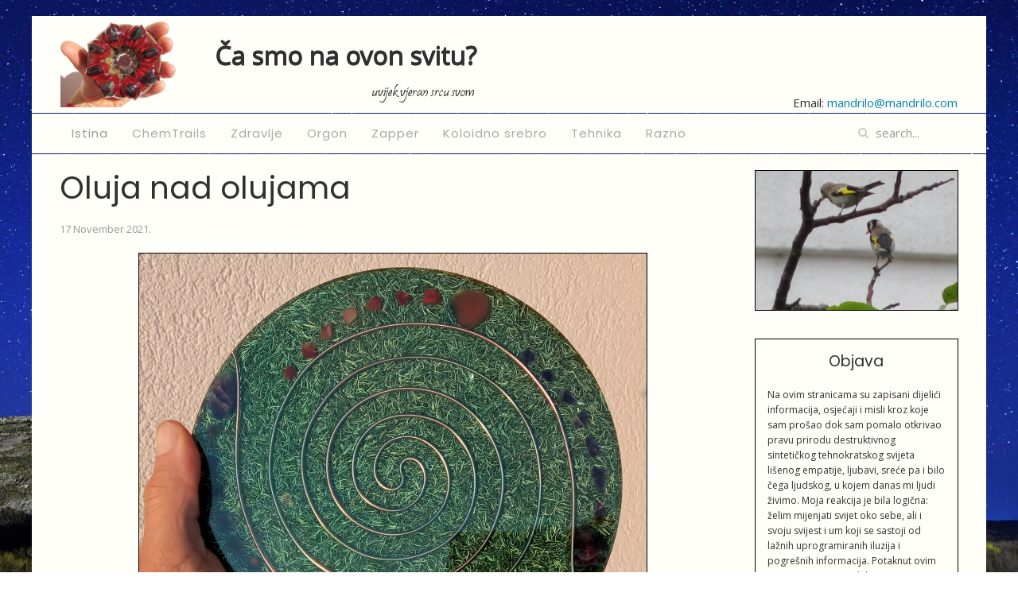

--- FILE ---
content_type: text/html; charset=utf-8
request_url: https://mandrilo.com/498-oluja-nad-olujama
body_size: 28579
content:
<!DOCTYPE HTML>
<html lang="en-gb" dir="ltr"  data-config='{"twitter":0,"plusone":0,"facebook":0,"style":"default"}'>
<head>
	<meta charset="utf-8">
<meta http-equiv="X-UA-Compatible" content="IE=edge">
<meta name="viewport" content="width=device-width, initial-scale=1">
<base href="https://mandrilo.com/498-oluja-nad-olujama" />
	<meta name="keywords" content="Zapper Orgonite Healing Free Energy" />
	<meta name="author" content="Super User" />
	<meta name="description" content="My little corner, my little legacy for those who are coming " />
	<meta name="generator" content="Joomla! - Open Source Content Management" />
	<title>Oluja nad olujama</title>
	<link href="https://mandrilo.com/component/search/?Itemid=54&amp;catid=35&amp;id=498&amp;format=opensearch" rel="search" title="Search mandrilo.com" type="application/opensearchdescription+xml" />
	<link href="/templates/wt_edu_free/favicon.ico" rel="shortcut icon" type="image/vnd.microsoft.icon" />
	<link href="https://cdn.jsdelivr.net/gh/fancyapps/fancybox@3.5.7/dist/jquery.fancybox.min.css" rel="stylesheet" type="text/css" />
	<link href="/plugins/content/jw_sig/jw_sig/tmpl/Classic/css/template.css?v=4.2" rel="stylesheet" type="text/css" />
	<style type="text/css">
/* Multithumb 3.7.2 */
 .multithumb {     margin: 5px;     float: left;  }
.multithumb_blog {    margin: 5px;    float: left; }
 .mtGallery {     margin: 5px;     align: center;     float: none;  }
 .mtCapStyle figcaption {     caption-side: bottom;    font-weight: bold;    color: black;      background-color: #ddd;    text-align:center; }
	</style>
	<script type="application/json" class="joomla-script-options new">{"csrf.token":"cd4084e1d84533b3fd57fed1137e725e","system.paths":{"root":"","base":""}}</script>
	<script src="/media/system/js/mootools-core.js?d502e33b179cd1ddf3e08f44c6e1fd25" type="text/javascript"></script>
	<script src="/media/system/js/core.js?d502e33b179cd1ddf3e08f44c6e1fd25" type="text/javascript"></script>
	<script src="/media/jui/js/jquery.min.js?d502e33b179cd1ddf3e08f44c6e1fd25" type="text/javascript"></script>
	<script src="/media/jui/js/jquery-noconflict.js?d502e33b179cd1ddf3e08f44c6e1fd25" type="text/javascript"></script>
	<script src="/media/jui/js/jquery-migrate.min.js?d502e33b179cd1ddf3e08f44c6e1fd25" type="text/javascript"></script>
	<script src="https://cdn.jsdelivr.net/gh/fancyapps/fancybox@3.5.7/dist/jquery.fancybox.min.js" type="text/javascript"></script>
	<script src="/media/jui/js/bootstrap.min.js?d502e33b179cd1ddf3e08f44c6e1fd25" type="text/javascript"></script>
	<script type="text/javascript">

        (function($) {
            $(document).ready(function() {
                $.fancybox.defaults.i18n.en = {
                    CLOSE: 'Close',
                    NEXT: 'Next',
                    PREV: 'Previous',
                    ERROR: 'The requested content cannot be loaded.<br/>Please try again later.',
                    PLAY_START: 'Start slideshow',
                    PLAY_STOP: 'Pause slideshow',
                    FULL_SCREEN: 'Full screen',
                    THUMBS: 'Thumbnails',
                    DOWNLOAD: 'Download',
                    SHARE: 'Share',
                    ZOOM: 'Zoom'
                };
                $.fancybox.defaults.lang = 'en';
                $('a.fancybox-gallery').fancybox({
                    buttons: [
                        'slideShow',
                        'fullScreen',
                        'thumbs',
                        'share',
                        'download',
                        //'zoom',
                        'close'
                    ],
                    beforeShow: function(instance, current) {
                        if (current.type === 'image') {
                            var title = current.opts.$orig.attr('title');
                            current.opts.caption = (title.length ? '<b class="fancyboxCounter">Image ' + (current.index + 1) + ' of ' + instance.group.length + '</b>' + ' | ' + title : '');
                        }
                    }
                });
            });
        })(jQuery);
    
	</script>

<link rel="apple-touch-icon-precomposed" href="/templates/wt_edu_free/apple_touch_icon.png">
<link rel="stylesheet" href="/templates/wt_edu_free/css/bootstrap.css">
<link rel="stylesheet" href="/templates/wt_edu_free/css/theme.css">
<link rel="stylesheet" href="/templates/wt_edu_free/css/custom.css">
<script src="/templates/wt_edu_free/warp/vendor/uikit/js/uikit.js"></script>
<script src="/templates/wt_edu_free/warp/vendor/uikit/js/components/autocomplete.js"></script>
<script src="/templates/wt_edu_free/warp/vendor/uikit/js/components/search.js"></script>
<script src="/templates/wt_edu_free/warp/vendor/uikit/js/components/tooltip.js"></script>
<script src="/templates/wt_edu_free/warp/js/social.js"></script>
<script src="/templates/wt_edu_free/js/theme.js"></script>
</head>
<body class="tm-sidebar-a-right tm-sidebars-1 tm-isblog">
				<div class="tm-headerbar uk-clearfix uk-margin uk-hidden-small" style="margin-bottom: 0px;">
			<div class="uk-container uk-container-center" style="background: #fffef9;">
									<a class="tm-logo" href="https://www.mandrilo.com">
	<div>
<table style="width: 100%;">
<tbody>
<tr>
<td><img src="/images/logo_mandrilo.jpg" alt="" /> </td>
<td valign="center">
</td>
</tr>
</tbody>
</table>
</div></a>
								<div class="uk-panel">
	<table>
<tbody>
<tr>
<td valign="bottom"><br /><br /><br /><br /> <span id="e_header">This email address is being protected from spambots. You need JavaScript enabled to view it.</span></td>
</tr>
</tbody>
</table>
		<script type='text/javascript'>
				var prefix = '&#109;a' + 'i&#108;' + '&#116;o';
				var path = 'hr' + 'ef' + '=';
				var mAdr = '&#69;ma&#105;l:';
				var addydd0a48fe5aafd7144ac4bce59d41a815 = 'm&#97;ndr&#105;l&#111;' + '&#64;';
				addydd0a48fe5aafd7144ac4bce59d41a815 = addydd0a48fe5aafd7144ac4bce59d41a815 + 'm&#97;ndr&#105;l&#111;' + '&#46;' + 'c&#111;m';
				var addy_textdd0a48fe5aafd7144ac4bce59d41a815 = 'm&#97;ndr&#105;l&#111;' + '&#64;' + 'm&#97;ndr&#105;l&#111;' + '&#46;' + 'c&#111;m';document.getElementById('e_header').innerHTML = mAdr + ' <a ' + path + '\'' + prefix + ':' + addydd0a48fe5aafd7144ac4bce59d41a815 + '\'>'+addy_textdd0a48fe5aafd7144ac4bce59d41a815+'<\/a>';
		</script></div>			</div>
		</div>
				<div class="tm-top-block tm-grid-block">
							<nav class="tm-navbar uk-navbar">
					<div class="uk-container uk-container-center" style="background: #fffef9;">
													<div class="uk-navbar-flip uk-visible-large">
								<div class="uk-navbar-content">
<form id="search-27-696c453ea308a" class="uk-search" action="/" method="post" data-uk-search="{'source': '/component/search/?tmpl=raw&amp;type=json&amp;ordering=&amp;searchphrase=all', 'param': 'searchword', 'msgResultsHeader': 'Search Results', 'msgMoreResults': 'More Results', 'msgNoResults': 'No results found', flipDropdown: 1}">
	<input class="uk-search-field" type="text" name="searchword" placeholder="search...">
	<input type="hidden" name="task"   value="search">
	<input type="hidden" name="option" value="com_search">
	<input type="hidden" name="Itemid" value="54">
</form>
</div>
							</div>
																			<ul class="uk-navbar-nav uk-hidden-small">
<li class="uk-parent uk-active" data-uk-dropdown="{'preventflip':'y'}" aria-haspopup="true" aria-expanded="false"><a href="/">Istina</a><div class="uk-dropdown uk-dropdown-navbar uk-dropdown-width-1"><div class="uk-grid uk-dropdown-grid"><div class="uk-width-1-1"><ul class="uk-nav uk-nav-navbar"><li><a href="/zrnca-istine">Zrnca istine (blog)</a></li><li><a href="/ideja-o-istini">Gdje se sakrila istina?</a></li><li><a href="/trula-ekonomija">Trula ekonomija</a></li><li><a href="/porez-izvor-ljudske-bijede">Porez - izvor ljudske bijede</a></li><li><a href="/stop-bankama">Stop Bankama</a></li><li><a href="/lekcije-ulagaca">Lekcije ulagača</a></li><li><a href="/planirana-zastara">Planirana zastara</a></li><li><a href="/istina-o-zaruljama">Istina o žaruljama</a></li><li><a href="/dosta-je-mraka">Dosta je mraka!</a></li><li><a href="/eu">EU</a></li><li><a href="/dodir-beskonanosti">Dodir beskonačnosti</a></li><li><a href="/projekt-tirkizna-suma">Projekt Tirkizna Šuma</a></li><li><a href="/bugged">Bugged - Prisluškivan</a></li><li><a href="/korona-viral">Korona - virus kontrole uma</a></li></ul></div></div></div></li><li class="uk-parent" data-uk-dropdown="{'preventflip':'y'}" aria-haspopup="true" aria-expanded="false"><a href="/chemtrail-clanci">ChemTrails</a><div class="uk-dropdown uk-dropdown-navbar uk-dropdown-width-1"><div class="uk-grid uk-dropdown-grid"><div class="uk-width-1-1"><ul class="uk-nav uk-nav-navbar"><li><a href="/chemtrails">ChemTrails I - Početak</a></li><li><a href="/chemtrails-ii-tko-nas-prasi">ChemTrails II - Tko nas praši?</a></li><li><a href="/chemtrails-iii-best-of-1-34">ChemTrails III - Best of 1-34</a></li><li><a href="/chemtrails-iv-analiza">ChemTrails IV - Analiza</a></li><li><a href="/chemtrails-v-sazetak">ChemTrails V - Sažetak</a></li><li><a href="/pismo-zabrinutog-gradjanina">Pismo zabrinutog građanina</a></li><li><a href="/chemtrail-a-haarp-vijesti">ChemTrail &amp; HAARP Informacije</a></li><li><a href="/chemtrail-clanci/chemtrail-blog">ChemTrail-ovi u kadru (blog)</a></li></ul></div></div></div></li><li class="uk-parent" data-uk-dropdown="{'preventflip':'y'}" aria-haspopup="true" aria-expanded="false"><a href="/to-je-to-zdravlje">Zdravlje</a><div class="uk-dropdown uk-dropdown-navbar uk-dropdown-width-1"><div class="uk-grid uk-dropdown-grid"><div class="uk-width-1-1"><ul class="uk-nav uk-nav-navbar"><li><a href="/to-je-to-zdravlje">Što je to zdravlje?</a></li><li><a href="/bioelektricna-medicina">Bioelektrična Medicina</a></li><li><a href="/sunce-kao-izvor-zivota">Sunce kao izvor života</a></li><li><a href="/gledanje-u-sunce">Gledanje u sunce</a></li><li><a href="/uljna-terapija">Uljna terapija</a></li><li><a href="/vitamin-b17">Vitamin B17</a></li><li><a href="/elektromagnetsko-zagadjenje">Elektromagnetsko zagađenje</a></li><li><a href="/uzemljenje">Uzemljenje</a></li><li><a href="/da-li-je-to-hrana">Hrana?</a></li></ul></div></div></div></li><li class="uk-parent" data-uk-dropdown="{'preventflip':'y'}" aria-haspopup="true" aria-expanded="false"><a href="/snaga-ljubavi-orgoniti">Orgon</a><div class="uk-dropdown uk-dropdown-navbar uk-dropdown-width-1"><div class="uk-grid uk-dropdown-grid"><div class="uk-width-1-1"><ul class="uk-nav uk-nav-navbar"><li><a href="/snaga-ljubavi-orgoniti">Snaga ljubavi: orgoniti</a></li><li><a href="/wilhelm-reich">Wilhelm Reich</a></li><li><a href="/rijecnik-pojmova">Rječnik pojmova</a></li><li><a href="/giftanje">Giftanje</a></li><li><a href="/izrada-orgonita">Izrada Orgonita</a></li><li><a href="/towerbuster-tb">TowerBuster (TB)</a></li><li><a href="/holy-hand-grenade-hhg">Holy Hand Grenade (HHG)</a></li><li><a href="/broadcaster-bc">BroadCaster (BC)</a></li><li><a href="/chembuster-cb">ChemBuster (CB)</a></li><li><a href="/moji-orgoniti">Moji Orgoniti (blog)</a></li></ul></div></div></div></li><li class="uk-parent" data-uk-dropdown="{'preventflip':'y'}" aria-haspopup="true" aria-expanded="false"><a href="/orgonski-zapper">Zapper</a><div class="uk-dropdown uk-dropdown-navbar uk-dropdown-width-1"><div class="uk-grid uk-dropdown-grid"><div class="uk-width-1-1"><ul class="uk-nav uk-nav-navbar"><li><a href="/zapper">Zapper</a></li><li><a href="/orgonski-zapper">Orgonski zapper</a></li><li><a href="/osnovni-pojmovi-o-zapperu">Osnovni pojmovi o zapperu </a></li><li><a href="/svi-moji-zapperi">Svi moji zapperi</a></li></ul></div></div></div></li><li class="uk-parent" data-uk-dropdown="{'preventflip':'y'}" aria-haspopup="true" aria-expanded="false"><a href="http://mandrilo.com/index.php/koloidno-srebro">Koloidno srebro</a><div class="uk-dropdown uk-dropdown-navbar uk-dropdown-width-1"><div class="uk-grid uk-dropdown-grid"><div class="uk-width-1-1"><ul class="uk-nav uk-nav-navbar"><li><a href="/koloidno-srebro">Koloidno srebro</a></li><li><a href="/povijest-koristenja">Povijest korištenja</a></li><li><a href="/nacin-djelovanja">Način djelovanja</a></li><li><a href="/iontoforeza-srebra">Iontoforeza srebra</a></li><li><a href="/test-srebrenusa">Test 'srebrenuša'</a></li><li><a href="/osnovni-pojmovi-cs">Osnovni pojmovi o koloidnom srebru</a></li><li><a href="/svi-moji-cs-generatori">Svi moji generatori koloidnog srebra</a></li></ul></div></div></div></li><li class="uk-parent" data-uk-dropdown="{'preventflip':'y'}" aria-haspopup="true" aria-expanded="false"><a href="#">Tehnika</a>
<div class="uk-dropdown uk-dropdown-navbar uk-dropdown-width-1"><div class="uk-grid uk-dropdown-grid"><div class="uk-width-1-1"><ul class="uk-nav uk-nav-navbar"><li><a href="/izrada-uzappera">Izrada uZappera</a></li><li><a href="/izrada-uksgeneratora">Izrada uKSGeneratora</a></li><li><a href="/tribute-to-the-c64">Tribute to the C64</a></li></ul></div></div></div></li><li class="uk-parent" data-uk-dropdown="{'preventflip':'y'}" aria-haspopup="true" aria-expanded="false"><a href="/mala-svijeca">Razno</a><div class="uk-dropdown uk-dropdown-navbar uk-dropdown-width-1"><div class="uk-grid uk-dropdown-grid"><div class="uk-width-1-1"><ul class="uk-nav uk-nav-navbar"><li><a href="/mala-svijeca">Mala svijeća (blog)</a></li><li><a href="/veliki-judi">Veliki judi</a></li><li><a href="/contribution-bion">Contribution bion - Cb</a></li><li><a href="/izjava-o-suverenitetu">Izjava o suverenitetu</a></li></ul></div></div></div></li></ul>																							</div>
				</nav>
					</div>
		<div class="tm-page">
													<div class="tm-block tm-block-main">
				<div class="uk-container uk-container-center" style="padding-top:20px; padding-bottom:20px; background: #fffef9;">
					<div class="tm-middle uk-grid" data-uk-grid-match data-uk-grid-margin>

													<div class="tm-main uk-width-medium-3-4">

																									<main class="tm-content">
																				<div id="system-message-container">
</div>
<article class="uk-article" data-permalink="http://mandrilo.com/35-istina/ispovijedi-jedne-ovce/498-oluja-nad-olujama">

	
		<h1 class="uk-article-title">
					Oluja nad olujama			</h1>
	
	
		
	<p class="uk-article-meta">

		<time datetime="2021-11-17 08:22:01">17 November 2021</time>.
	</p>
	
	
	
			
<p><a href="/images/istina/Oluja_Naslovna.jpg"><img style="border: 1px solid black; display: block; margin-left: auto; margin-right: auto;" title="Čovjekovo najjače 'oružje' je razum, mašta i volja" src="/images/istina/Oluja_Naslovna.jpg" alt="mt_ignore" width="640" height="590" border="0" /></a></p>
<p>U jeku nemilosrdnog progona Australaca pod izlikom 'lockdowna' i ostalih fašističkih mjera ograničavanja slobode kretanja i govora, kad je vlast demonstrirala bezobzirnu i divljačku upotrebu sile nad građanima i mirnim prosvjednicima s toliko brutalnosti da je poznati australski istraživač Max Igan zaključio da se ne radi o domaćoj policiji već o stranim plaćenicima, dobio sam narudžbu iz Melbourna, srca Victorie, da izradim orgonitni podložak za vodu.</p>
<p>Rijetko ih radim, a uvijek kad ih radim, radi relativno velike površine (promjer diska od 18cm) uvijek sebi dajem umjetničku slobodu da se malo poigram zavojnicama i kristalima. Ovaj put sam našao inspiraciju u spiralnom kretanju, vortexu u kojem se dvije različite struje, dva različita tipa kristala zajedno okreču oko jednog centra, jednog vortexa, jednog cilja. Poznato je da kad se dvije različite struje (npr. topla i hladna) nađu u vortexu da mogu kreirati tornada i velike oluje.</p>
<p>Kad sam kreirao disk s ovom temom imao sam na umu ples galaksija, ali kad sam gledao scene s ulica Melbourna i Sydneja na kojima su se okupili i stari i mladi, ljudi svih rasa i staleža da mirno prosvjeduju protiv lažirane COVID-19 plandemije, sjetio sam se dva proročanstva: proročanstva Aboridžina u kojem su prorekli udruživanje bijelih i crnih ruku u borbi za slobodu, te proročanstva američkih Indijanaca o duginim ratnicima, ljudima različith boja, različitih uvjerenja, boje kože, obrazovanja, dobi koji se zajedno udružuju u borbi za opstanak čovjeka i planete Zemlje.</p>
<p>Danas, 17.11.2021, kad se stvari zahuktavaju radi p(l)andemijskih, fašističkih i nasilnih mjera koju provodi vlast koja nema odgovornost prema svom narodu već prema stranim nalogodavcima i u Hrvatskoj vidim vjernike i nevjernike, stare i mlade, žene i muškarce, studente i učitelje, roditelje i samce, zagrepčane i spličane, ljude koji možda inače ništa nemaju zajedničko, kako sada zajedno dižu glas protiv ograničavanja sloboda, prava ljudi i dostojanstva čovjeka koje se provodi nasilnim i nezakonitim uvođenjem COVID-19 potvrda.</p>
<p>Raznolikost ljudi koji prosvjeduju i udružuju se s jednim ciljem, ciljem ostvarivanja svog prava na slobodu na energetskoj razini simbolizira udruživanje suprotnosti, dviju različitih struja, crne i bijele, tople i hladne, pozitivnog i negativnog naboja oko jednog središta, oko jednog cilja, a tamo gdje se sretnu i udruže različitosti oko jedne točke kreira se snažan vrtlog, vortex, tornado, oluja nad olujama.</p>
<p><strong>Braćo i sestre, slobodnog uma, srca, duše i tijela, radujem vam se, srce mi jače kuca kad vas vidim i čujem, hvala vam što ste se napokon digli i ustali u obranu sebe, svog dostojanstva, svoje slobode i budućnosti naše djece. Neka energija vortexa mog orgonitnog diska, onoga koji udružuje i ujedinjuje suprotnosti bude vjetar u leđa nastojanjima da očuvamo čovječanstvo i ovu predivnu planetu kojom koračamo. Neka se iz vrtloga izrodi oluja nad olujama koja će svojom svijetlom energijom konačno pomesti mrak s ove planete.</strong></p>
<p>

<!-- JoomlaWorks "Simple Image Gallery" Plugin (v4.2) starts here -->

<ul id="sigFreeId1a0891c7cd" class="sigFreeContainer sigFreeClassic">
        <li class="sigFreeThumb">
        <a href="/images/orgon/20211029/IMG_20211029_172334.jpg" class="sigFreeLink fancybox-gallery" style="width:200px;height:160px;" title="You are viewing the image with filename IMG_20211029_172334.jpg" data-thumb="/cache/jw_sig/jw_sig_cache_1a0891c7cd_img_20211029_172334.jpg" target="_blank" data-fancybox="gallery1a0891c7cd">
            <img class="sigFreeImg" src="/plugins/content/jw_sig/jw_sig/includes/images/transparent.gif" alt="Click to enlarge image IMG_20211029_172334.jpg" title="Click to enlarge image IMG_20211029_172334.jpg" style="width:200px;height:160px;background-image:url('/cache/jw_sig/jw_sig_cache_1a0891c7cd_img_20211029_172334.jpg');" />
        </a>
    </li>
        <li class="sigFreeThumb">
        <a href="/images/orgon/20211029/IMG_20211029_172339.jpg" class="sigFreeLink fancybox-gallery" style="width:200px;height:160px;" title="You are viewing the image with filename IMG_20211029_172339.jpg" data-thumb="/cache/jw_sig/jw_sig_cache_1a0891c7cd_img_20211029_172339.jpg" target="_blank" data-fancybox="gallery1a0891c7cd">
            <img class="sigFreeImg" src="/plugins/content/jw_sig/jw_sig/includes/images/transparent.gif" alt="Click to enlarge image IMG_20211029_172339.jpg" title="Click to enlarge image IMG_20211029_172339.jpg" style="width:200px;height:160px;background-image:url('/cache/jw_sig/jw_sig_cache_1a0891c7cd_img_20211029_172339.jpg');" />
        </a>
    </li>
        <li class="sigFreeThumb">
        <a href="/images/orgon/20211029/IMG_20211029_172350.jpg" class="sigFreeLink fancybox-gallery" style="width:200px;height:160px;" title="You are viewing the image with filename IMG_20211029_172350.jpg" data-thumb="/cache/jw_sig/jw_sig_cache_1a0891c7cd_img_20211029_172350.jpg" target="_blank" data-fancybox="gallery1a0891c7cd">
            <img class="sigFreeImg" src="/plugins/content/jw_sig/jw_sig/includes/images/transparent.gif" alt="Click to enlarge image IMG_20211029_172350.jpg" title="Click to enlarge image IMG_20211029_172350.jpg" style="width:200px;height:160px;background-image:url('/cache/jw_sig/jw_sig_cache_1a0891c7cd_img_20211029_172350.jpg');" />
        </a>
    </li>
        <li class="sigFreeThumb">
        <a href="/images/orgon/20211029/IMG_20211029_172431.jpg" class="sigFreeLink fancybox-gallery" style="width:200px;height:160px;" title="You are viewing the image with filename IMG_20211029_172431.jpg" data-thumb="/cache/jw_sig/jw_sig_cache_1a0891c7cd_img_20211029_172431.jpg" target="_blank" data-fancybox="gallery1a0891c7cd">
            <img class="sigFreeImg" src="/plugins/content/jw_sig/jw_sig/includes/images/transparent.gif" alt="Click to enlarge image IMG_20211029_172431.jpg" title="Click to enlarge image IMG_20211029_172431.jpg" style="width:200px;height:160px;background-image:url('/cache/jw_sig/jw_sig_cache_1a0891c7cd_img_20211029_172431.jpg');" />
        </a>
    </li>
        <li class="sigFreeThumb">
        <a href="/images/orgon/20211029/IMG_20211029_172459.jpg" class="sigFreeLink fancybox-gallery" style="width:200px;height:160px;" title="You are viewing the image with filename IMG_20211029_172459.jpg" data-thumb="/cache/jw_sig/jw_sig_cache_1a0891c7cd_img_20211029_172459.jpg" target="_blank" data-fancybox="gallery1a0891c7cd">
            <img class="sigFreeImg" src="/plugins/content/jw_sig/jw_sig/includes/images/transparent.gif" alt="Click to enlarge image IMG_20211029_172459.jpg" title="Click to enlarge image IMG_20211029_172459.jpg" style="width:200px;height:160px;background-image:url('/cache/jw_sig/jw_sig_cache_1a0891c7cd_img_20211029_172459.jpg');" />
        </a>
    </li>
        <li class="sigFreeThumb">
        <a href="/images/orgon/20211029/IMG_20211029_172514.jpg" class="sigFreeLink fancybox-gallery" style="width:200px;height:160px;" title="You are viewing the image with filename IMG_20211029_172514.jpg" data-thumb="/cache/jw_sig/jw_sig_cache_1a0891c7cd_img_20211029_172514.jpg" target="_blank" data-fancybox="gallery1a0891c7cd">
            <img class="sigFreeImg" src="/plugins/content/jw_sig/jw_sig/includes/images/transparent.gif" alt="Click to enlarge image IMG_20211029_172514.jpg" title="Click to enlarge image IMG_20211029_172514.jpg" style="width:200px;height:160px;background-image:url('/cache/jw_sig/jw_sig_cache_1a0891c7cd_img_20211029_172514.jpg');" />
        </a>
    </li>
        <li class="sigFreeThumb">
        <a href="/images/orgon/20211029/IMG_20211029_172520.jpg" class="sigFreeLink fancybox-gallery" style="width:200px;height:160px;" title="You are viewing the image with filename IMG_20211029_172520.jpg" data-thumb="/cache/jw_sig/jw_sig_cache_1a0891c7cd_img_20211029_172520.jpg" target="_blank" data-fancybox="gallery1a0891c7cd">
            <img class="sigFreeImg" src="/plugins/content/jw_sig/jw_sig/includes/images/transparent.gif" alt="Click to enlarge image IMG_20211029_172520.jpg" title="Click to enlarge image IMG_20211029_172520.jpg" style="width:200px;height:160px;background-image:url('/cache/jw_sig/jw_sig_cache_1a0891c7cd_img_20211029_172520.jpg');" />
        </a>
    </li>
        <li class="sigFreeThumb">
        <a href="/images/orgon/20211029/IMG_20211031_122038.jpg" class="sigFreeLink fancybox-gallery" style="width:200px;height:160px;" title="You are viewing the image with filename IMG_20211031_122038.jpg" data-thumb="/cache/jw_sig/jw_sig_cache_1a0891c7cd_img_20211031_122038.jpg" target="_blank" data-fancybox="gallery1a0891c7cd">
            <img class="sigFreeImg" src="/plugins/content/jw_sig/jw_sig/includes/images/transparent.gif" alt="Click to enlarge image IMG_20211031_122038.jpg" title="Click to enlarge image IMG_20211031_122038.jpg" style="width:200px;height:160px;background-image:url('/cache/jw_sig/jw_sig_cache_1a0891c7cd_img_20211031_122038.jpg');" />
        </a>
    </li>
        <li class="sigFreeClear">&nbsp;</li>
</ul>


<!-- JoomlaWorks "Simple Image Gallery" Plugin (v4.2) ends here -->

</p>
<p>Predlažem da svi koji to mogu idu na prosvjed u Zagreb, 20.11.2021. i da <strong>zajedno okrenemo leđa vladi s jasnom porukom da ih više ne želimo vidjeti ni čuti, neka mirno odu u crnu rupu iz koje su izašli, a nas ostave na miru da slobodno živimo i radimo.</strong></p>
<p><a href="/images/istina/Oluja_Zajedno.jpg"><img style="border: 1px solid black; display: block; margin-left: auto; margin-right: auto;" title="Poziv na prosvjed: Zajedno do slobode" src="/images/istina/Oluja_Zajedno.jpg" alt="mt_ignore" width="640" height="800" border="0" /></a></p> 	
		<p>Tags: <a href="/component/tags/tag/orgoniti">orgoniti</a>, <a href="/component/tags/tag/zdravlje">zdravlje</a>, <a href="/component/tags/tag/sloboda">sloboda</a>, <a href="/component/tags/tag/covjek">čovjek</a></p>
	
	
	
	
	
	
</article>
									</main>
																							</div>
																																								<aside class="tm-sidebar-a uk-width-medium-1-4"><div class="uk-panel uk-panel-box my_module"><div class="random-imagemy_module">
	<img src="/images/random_img/IMG_1800.jpg" alt="IMG_1800.jpg" width="300" height="207" /></div>
</div>
<div class="uk-panel uk-panel-box"><h3 class="uk-panel-title">Objava</h3>
	<small><p>Na ovim stranicama su zapisani dijelići informacija, osjećaji i misli kroz koje sam prošao dok sam pomalo otkrivao pravu prirodu destruktivnog sintetičkog tehnokratskog svijeta lišenog empatije, ljubavi, sreće pa i bilo čega ljudskog, u kojem danas mi ljudi živimo. Moja reakcija je bila logična: želim mijenjati svijet oko sebe, ali i svoju svijest i um koji se sastoji od lažnih uprogramiranih iluzija i pogrešnih informacija. Potaknut ovim motivom, na svom duhovnom putu, spoznajem sljedeće:</p>
<p>Ja sam čovjek, najveličanstvenije biće u svemiru. Ja i sve oko mene je san o životu koji je sanjao moj kreator, moj otac, koji je dijelić sebe ugradio u sve, a meni dao mogućnost da koristim svoju originalnu misao i sposobnost kreiranja kako bih nadmašio i njega samog. Objavljujem da ću kreirati svoj mali rajski kutak na Zemlji, živući na zemlji, od zemlje i s cijelom prirodom u istom dahu, u ljubavi i razumijevanju, radosti, uživanju, obilju, zdravlju, slobodi, dijeljenju, dobroti te 
uvažavanju bilo kojeg oblika života i ne nanošenju štete bilo kome i bilo čemu. Mislim da je to jedini ispravni put kako bi spoznao božansku bit u sebi i svemu što me okružuje. Hoću spoznati informaciju koju nosi vjetar, cvrkut ptice, huk vode, miris cvijeta, zvijezde na nebu, planete, sunce pa naposljetku i informaciju ugrađenu u samom mom tijelu, u svakoj mojoj svjesnoj stanici, u mojoj DNK.</p>
<p>Ne dopustite da budem usamljen u stvaranju raja na Zemlji. Pridružite mi se, ovdje i sada.</p></small>
<span style="float:right"><img src="/images/sign_mandrilo.jpg" alt="" /></span></div>
<div class="uk-panel uk-panel-box"><h3 class="uk-panel-title">Najnoviji članci</h3>
<ul class="uk-list uk-list-line">
	<li><a href="/moji-orgoniti/502-20221231-kreacije-2022">Orgonitne kreacije iz 2022</a></li>
	<li><a href="/35-istina/ispovijedi-jedne-ovce/501-vodokotlic-i-oranica">Vodokotlić i oranica</a></li>
	<li><a href="/moji-orgoniti/500-20211031-posljednji-iz-20-21"> 31.10.2021 - Posljednji iz 20-21</a></li>
	<li><a href="/35-istina/ispovijedi-jedne-ovce/499-paucina-s-neba">Paučina s neba</a></li>
	<li><a href="/35-istina/ispovijedi-jedne-ovce/498-oluja-nad-olujama">Oluja nad olujama</a></li>
	<li><a href="/moji-orgoniti/497-20210906-fantomi">06.09.2021 - Fantomi</a></li>
	<li><a href="/moji-orgoniti/496-20210815-summer-gift-run">15.08.2021 - Summer gift run & paralel reality</a></li>
	<li><a href="/35-istina/ispovijedi-jedne-ovce/495-maske-su-pale">Maske su pale!</a></li>
	<li><a href="/zrnca-istine/494-zivila-sloboda-doli-fasizam">Živila sloboda, doli fašizam!</a></li>
	<li><a href="/moji-orgoniti/493-20210629-ljetna-kolekcija">29.06.2021 - Ljetna kolekcija</a></li>
</ul></div>
<div class="uk-panel uk-panel-box module_right_banner">
	<p><a href="https://www.youtube.com/user/MandriloST" target="_blank" rel="noopener noreferrer"><img src="/images/YouTubeLogo.jpg" alt="" /></a></p></div></aside>
																		</div>
				</div>
			</div>
													</div>
			<footer class="tm-footer uk-text-center">
			<div class="uk-panel">© CopyLeft by <a href="http://mandrilo.com">Mandrilo</a> Slobodno koristite sve na ovim stranicama u svrhu širenja znanja i obogaćivanja duše. U <a target="_blank" href="http://www.ubuntuparty.org.za">dijeljenju</a> nalazim radost.




</div>							<div>
					<a class="tm-totop-scroller uk-text-center uk-link-muted uk-margin-top" data-uk-smooth-scroll href="#"></a>
							</div>
		</footer>
			</body>
</html>


--- FILE ---
content_type: text/css
request_url: https://mandrilo.com/templates/wt_edu_free/css/custom.css
body_size: -62
content:
#map { height: 240px; }
